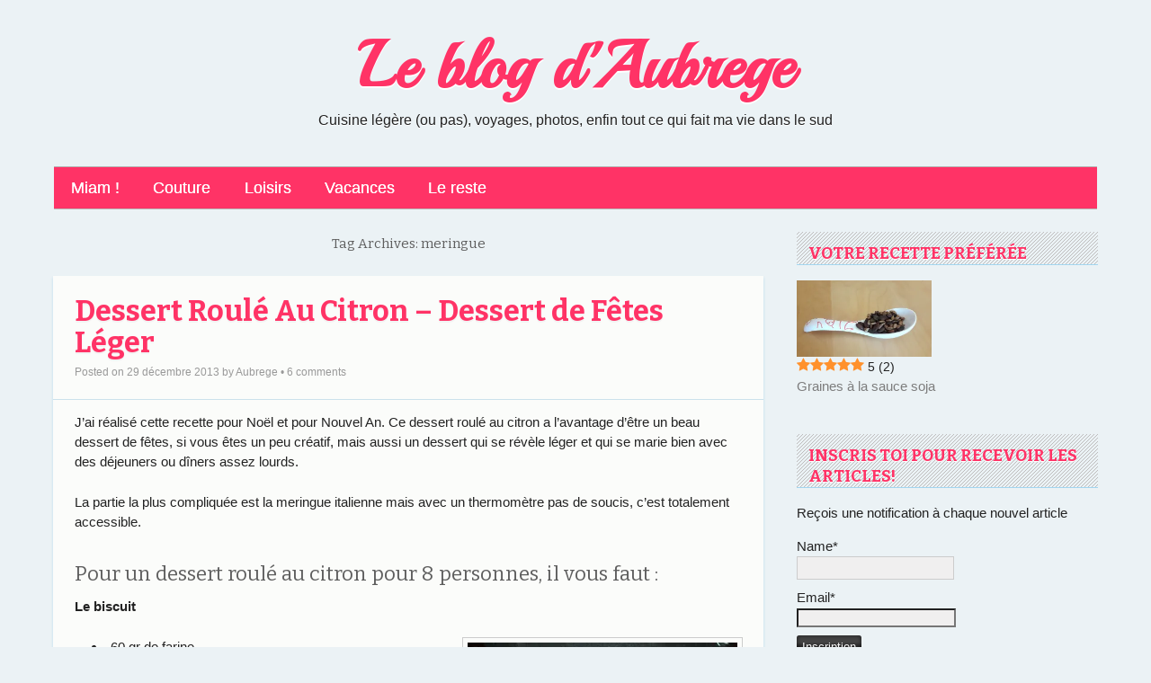

--- FILE ---
content_type: text/html; charset=UTF-8
request_url: https://blog.aubrege.fr/tag/meringue/
body_size: 15801
content:

<!DOCTYPE html>
<html xmlns="http://www.w3.org/1999/xhtml" lang="fr-FR">
<head>

	<meta http-equiv="Content-Type" content="text/html; charset=UTF-8" />
	<meta name="viewport" content="width=device-width, initial-scale=1" />
	<meta http-equiv="X-UA-Compatible" content="IE=edge,chrome=1">

	<meta name='robots' content='index, follow, max-image-preview:large, max-snippet:-1, max-video-preview:-1' />
<link rel="preload" href="https://blog.aubrege.fr/wp-content/plugins/rate-my-post/public/css/fonts/ratemypost.ttf" type="font/ttf" as="font" crossorigin="anonymous">
	<!-- This site is optimized with the Yoast SEO plugin v26.8 - https://yoast.com/product/yoast-seo-wordpress/ -->
	<title>meringue Archives - Le blog d&#039;Aubrege</title>
	<link rel="canonical" href="https://blog.aubrege.fr/tag/meringue/" />
	<script type="application/ld+json" class="yoast-schema-graph">{"@context":"https://schema.org","@graph":[{"@type":"CollectionPage","@id":"https://blog.aubrege.fr/tag/meringue/","url":"https://blog.aubrege.fr/tag/meringue/","name":"meringue Archives - Le blog d&#039;Aubrege","isPartOf":{"@id":"https://blog.aubrege.fr/#website"},"inLanguage":"fr-FR"},{"@type":"WebSite","@id":"https://blog.aubrege.fr/#website","url":"https://blog.aubrege.fr/","name":"Le blog d'Aubrege","description":"Cuisine légère (ou pas), voyages, photos, enfin tout ce qui fait ma vie dans le sud","publisher":{"@id":"https://blog.aubrege.fr/#/schema/person/c27b01b2356edb1aa47bc068906f2212"},"potentialAction":[{"@type":"SearchAction","target":{"@type":"EntryPoint","urlTemplate":"https://blog.aubrege.fr/?s={search_term_string}"},"query-input":{"@type":"PropertyValueSpecification","valueRequired":true,"valueName":"search_term_string"}}],"inLanguage":"fr-FR"},{"@type":["Person","Organization"],"@id":"https://blog.aubrege.fr/#/schema/person/c27b01b2356edb1aa47bc068906f2212","name":"Aubrege","image":{"@type":"ImageObject","inLanguage":"fr-FR","@id":"https://blog.aubrege.fr/#/schema/person/image/","url":"https://secure.gravatar.com/avatar/82932d6084fdaf610cb2372bf994ccc4eb9bbe42ec393fc6ea682ebdf1d5d60d?s=96&d=identicon&r=g","contentUrl":"https://secure.gravatar.com/avatar/82932d6084fdaf610cb2372bf994ccc4eb9bbe42ec393fc6ea682ebdf1d5d60d?s=96&d=identicon&r=g","caption":"Aubrege"},"logo":{"@id":"https://blog.aubrege.fr/#/schema/person/image/"},"sameAs":["https://x.com/Aurelia_B"]}]}</script>
	<!-- / Yoast SEO plugin. -->


<link rel='dns-prefetch' href='//stats.wp.com' />
<link rel='preconnect' href='//c0.wp.com' />
<link rel='preconnect' href='//i0.wp.com' />
<link rel="alternate" type="application/rss+xml" title="Le blog d&#039;Aubrege &raquo; Flux" href="https://blog.aubrege.fr/feed/" />
<link rel="alternate" type="application/rss+xml" title="Le blog d&#039;Aubrege &raquo; Flux des commentaires" href="https://blog.aubrege.fr/comments/feed/" />
<link rel="alternate" type="application/rss+xml" title="Le blog d&#039;Aubrege &raquo; Flux de l’étiquette meringue" href="https://blog.aubrege.fr/tag/meringue/feed/" />
<style id='wp-img-auto-sizes-contain-inline-css' type='text/css'>
img:is([sizes=auto i],[sizes^="auto," i]){contain-intrinsic-size:3000px 1500px}
/*# sourceURL=wp-img-auto-sizes-contain-inline-css */
</style>
<style id='wp-emoji-styles-inline-css' type='text/css'>

	img.wp-smiley, img.emoji {
		display: inline !important;
		border: none !important;
		box-shadow: none !important;
		height: 1em !important;
		width: 1em !important;
		margin: 0 0.07em !important;
		vertical-align: -0.1em !important;
		background: none !important;
		padding: 0 !important;
	}
/*# sourceURL=wp-emoji-styles-inline-css */
</style>
<style id='wp-block-library-inline-css' type='text/css'>
:root{--wp-block-synced-color:#7a00df;--wp-block-synced-color--rgb:122,0,223;--wp-bound-block-color:var(--wp-block-synced-color);--wp-editor-canvas-background:#ddd;--wp-admin-theme-color:#007cba;--wp-admin-theme-color--rgb:0,124,186;--wp-admin-theme-color-darker-10:#006ba1;--wp-admin-theme-color-darker-10--rgb:0,107,160.5;--wp-admin-theme-color-darker-20:#005a87;--wp-admin-theme-color-darker-20--rgb:0,90,135;--wp-admin-border-width-focus:2px}@media (min-resolution:192dpi){:root{--wp-admin-border-width-focus:1.5px}}.wp-element-button{cursor:pointer}:root .has-very-light-gray-background-color{background-color:#eee}:root .has-very-dark-gray-background-color{background-color:#313131}:root .has-very-light-gray-color{color:#eee}:root .has-very-dark-gray-color{color:#313131}:root .has-vivid-green-cyan-to-vivid-cyan-blue-gradient-background{background:linear-gradient(135deg,#00d084,#0693e3)}:root .has-purple-crush-gradient-background{background:linear-gradient(135deg,#34e2e4,#4721fb 50%,#ab1dfe)}:root .has-hazy-dawn-gradient-background{background:linear-gradient(135deg,#faaca8,#dad0ec)}:root .has-subdued-olive-gradient-background{background:linear-gradient(135deg,#fafae1,#67a671)}:root .has-atomic-cream-gradient-background{background:linear-gradient(135deg,#fdd79a,#004a59)}:root .has-nightshade-gradient-background{background:linear-gradient(135deg,#330968,#31cdcf)}:root .has-midnight-gradient-background{background:linear-gradient(135deg,#020381,#2874fc)}:root{--wp--preset--font-size--normal:16px;--wp--preset--font-size--huge:42px}.has-regular-font-size{font-size:1em}.has-larger-font-size{font-size:2.625em}.has-normal-font-size{font-size:var(--wp--preset--font-size--normal)}.has-huge-font-size{font-size:var(--wp--preset--font-size--huge)}.has-text-align-center{text-align:center}.has-text-align-left{text-align:left}.has-text-align-right{text-align:right}.has-fit-text{white-space:nowrap!important}#end-resizable-editor-section{display:none}.aligncenter{clear:both}.items-justified-left{justify-content:flex-start}.items-justified-center{justify-content:center}.items-justified-right{justify-content:flex-end}.items-justified-space-between{justify-content:space-between}.screen-reader-text{border:0;clip-path:inset(50%);height:1px;margin:-1px;overflow:hidden;padding:0;position:absolute;width:1px;word-wrap:normal!important}.screen-reader-text:focus{background-color:#ddd;clip-path:none;color:#444;display:block;font-size:1em;height:auto;left:5px;line-height:normal;padding:15px 23px 14px;text-decoration:none;top:5px;width:auto;z-index:100000}html :where(.has-border-color){border-style:solid}html :where([style*=border-top-color]){border-top-style:solid}html :where([style*=border-right-color]){border-right-style:solid}html :where([style*=border-bottom-color]){border-bottom-style:solid}html :where([style*=border-left-color]){border-left-style:solid}html :where([style*=border-width]){border-style:solid}html :where([style*=border-top-width]){border-top-style:solid}html :where([style*=border-right-width]){border-right-style:solid}html :where([style*=border-bottom-width]){border-bottom-style:solid}html :where([style*=border-left-width]){border-left-style:solid}html :where(img[class*=wp-image-]){height:auto;max-width:100%}:where(figure){margin:0 0 1em}html :where(.is-position-sticky){--wp-admin--admin-bar--position-offset:var(--wp-admin--admin-bar--height,0px)}@media screen and (max-width:600px){html :where(.is-position-sticky){--wp-admin--admin-bar--position-offset:0px}}

/*# sourceURL=wp-block-library-inline-css */
</style><style id='global-styles-inline-css' type='text/css'>
:root{--wp--preset--aspect-ratio--square: 1;--wp--preset--aspect-ratio--4-3: 4/3;--wp--preset--aspect-ratio--3-4: 3/4;--wp--preset--aspect-ratio--3-2: 3/2;--wp--preset--aspect-ratio--2-3: 2/3;--wp--preset--aspect-ratio--16-9: 16/9;--wp--preset--aspect-ratio--9-16: 9/16;--wp--preset--color--black: #000000;--wp--preset--color--cyan-bluish-gray: #abb8c3;--wp--preset--color--white: #ffffff;--wp--preset--color--pale-pink: #f78da7;--wp--preset--color--vivid-red: #cf2e2e;--wp--preset--color--luminous-vivid-orange: #ff6900;--wp--preset--color--luminous-vivid-amber: #fcb900;--wp--preset--color--light-green-cyan: #7bdcb5;--wp--preset--color--vivid-green-cyan: #00d084;--wp--preset--color--pale-cyan-blue: #8ed1fc;--wp--preset--color--vivid-cyan-blue: #0693e3;--wp--preset--color--vivid-purple: #9b51e0;--wp--preset--gradient--vivid-cyan-blue-to-vivid-purple: linear-gradient(135deg,rgb(6,147,227) 0%,rgb(155,81,224) 100%);--wp--preset--gradient--light-green-cyan-to-vivid-green-cyan: linear-gradient(135deg,rgb(122,220,180) 0%,rgb(0,208,130) 100%);--wp--preset--gradient--luminous-vivid-amber-to-luminous-vivid-orange: linear-gradient(135deg,rgb(252,185,0) 0%,rgb(255,105,0) 100%);--wp--preset--gradient--luminous-vivid-orange-to-vivid-red: linear-gradient(135deg,rgb(255,105,0) 0%,rgb(207,46,46) 100%);--wp--preset--gradient--very-light-gray-to-cyan-bluish-gray: linear-gradient(135deg,rgb(238,238,238) 0%,rgb(169,184,195) 100%);--wp--preset--gradient--cool-to-warm-spectrum: linear-gradient(135deg,rgb(74,234,220) 0%,rgb(151,120,209) 20%,rgb(207,42,186) 40%,rgb(238,44,130) 60%,rgb(251,105,98) 80%,rgb(254,248,76) 100%);--wp--preset--gradient--blush-light-purple: linear-gradient(135deg,rgb(255,206,236) 0%,rgb(152,150,240) 100%);--wp--preset--gradient--blush-bordeaux: linear-gradient(135deg,rgb(254,205,165) 0%,rgb(254,45,45) 50%,rgb(107,0,62) 100%);--wp--preset--gradient--luminous-dusk: linear-gradient(135deg,rgb(255,203,112) 0%,rgb(199,81,192) 50%,rgb(65,88,208) 100%);--wp--preset--gradient--pale-ocean: linear-gradient(135deg,rgb(255,245,203) 0%,rgb(182,227,212) 50%,rgb(51,167,181) 100%);--wp--preset--gradient--electric-grass: linear-gradient(135deg,rgb(202,248,128) 0%,rgb(113,206,126) 100%);--wp--preset--gradient--midnight: linear-gradient(135deg,rgb(2,3,129) 0%,rgb(40,116,252) 100%);--wp--preset--font-size--small: 13px;--wp--preset--font-size--medium: 20px;--wp--preset--font-size--large: 36px;--wp--preset--font-size--x-large: 42px;--wp--preset--spacing--20: 0.44rem;--wp--preset--spacing--30: 0.67rem;--wp--preset--spacing--40: 1rem;--wp--preset--spacing--50: 1.5rem;--wp--preset--spacing--60: 2.25rem;--wp--preset--spacing--70: 3.38rem;--wp--preset--spacing--80: 5.06rem;--wp--preset--shadow--natural: 6px 6px 9px rgba(0, 0, 0, 0.2);--wp--preset--shadow--deep: 12px 12px 50px rgba(0, 0, 0, 0.4);--wp--preset--shadow--sharp: 6px 6px 0px rgba(0, 0, 0, 0.2);--wp--preset--shadow--outlined: 6px 6px 0px -3px rgb(255, 255, 255), 6px 6px rgb(0, 0, 0);--wp--preset--shadow--crisp: 6px 6px 0px rgb(0, 0, 0);}:where(.is-layout-flex){gap: 0.5em;}:where(.is-layout-grid){gap: 0.5em;}body .is-layout-flex{display: flex;}.is-layout-flex{flex-wrap: wrap;align-items: center;}.is-layout-flex > :is(*, div){margin: 0;}body .is-layout-grid{display: grid;}.is-layout-grid > :is(*, div){margin: 0;}:where(.wp-block-columns.is-layout-flex){gap: 2em;}:where(.wp-block-columns.is-layout-grid){gap: 2em;}:where(.wp-block-post-template.is-layout-flex){gap: 1.25em;}:where(.wp-block-post-template.is-layout-grid){gap: 1.25em;}.has-black-color{color: var(--wp--preset--color--black) !important;}.has-cyan-bluish-gray-color{color: var(--wp--preset--color--cyan-bluish-gray) !important;}.has-white-color{color: var(--wp--preset--color--white) !important;}.has-pale-pink-color{color: var(--wp--preset--color--pale-pink) !important;}.has-vivid-red-color{color: var(--wp--preset--color--vivid-red) !important;}.has-luminous-vivid-orange-color{color: var(--wp--preset--color--luminous-vivid-orange) !important;}.has-luminous-vivid-amber-color{color: var(--wp--preset--color--luminous-vivid-amber) !important;}.has-light-green-cyan-color{color: var(--wp--preset--color--light-green-cyan) !important;}.has-vivid-green-cyan-color{color: var(--wp--preset--color--vivid-green-cyan) !important;}.has-pale-cyan-blue-color{color: var(--wp--preset--color--pale-cyan-blue) !important;}.has-vivid-cyan-blue-color{color: var(--wp--preset--color--vivid-cyan-blue) !important;}.has-vivid-purple-color{color: var(--wp--preset--color--vivid-purple) !important;}.has-black-background-color{background-color: var(--wp--preset--color--black) !important;}.has-cyan-bluish-gray-background-color{background-color: var(--wp--preset--color--cyan-bluish-gray) !important;}.has-white-background-color{background-color: var(--wp--preset--color--white) !important;}.has-pale-pink-background-color{background-color: var(--wp--preset--color--pale-pink) !important;}.has-vivid-red-background-color{background-color: var(--wp--preset--color--vivid-red) !important;}.has-luminous-vivid-orange-background-color{background-color: var(--wp--preset--color--luminous-vivid-orange) !important;}.has-luminous-vivid-amber-background-color{background-color: var(--wp--preset--color--luminous-vivid-amber) !important;}.has-light-green-cyan-background-color{background-color: var(--wp--preset--color--light-green-cyan) !important;}.has-vivid-green-cyan-background-color{background-color: var(--wp--preset--color--vivid-green-cyan) !important;}.has-pale-cyan-blue-background-color{background-color: var(--wp--preset--color--pale-cyan-blue) !important;}.has-vivid-cyan-blue-background-color{background-color: var(--wp--preset--color--vivid-cyan-blue) !important;}.has-vivid-purple-background-color{background-color: var(--wp--preset--color--vivid-purple) !important;}.has-black-border-color{border-color: var(--wp--preset--color--black) !important;}.has-cyan-bluish-gray-border-color{border-color: var(--wp--preset--color--cyan-bluish-gray) !important;}.has-white-border-color{border-color: var(--wp--preset--color--white) !important;}.has-pale-pink-border-color{border-color: var(--wp--preset--color--pale-pink) !important;}.has-vivid-red-border-color{border-color: var(--wp--preset--color--vivid-red) !important;}.has-luminous-vivid-orange-border-color{border-color: var(--wp--preset--color--luminous-vivid-orange) !important;}.has-luminous-vivid-amber-border-color{border-color: var(--wp--preset--color--luminous-vivid-amber) !important;}.has-light-green-cyan-border-color{border-color: var(--wp--preset--color--light-green-cyan) !important;}.has-vivid-green-cyan-border-color{border-color: var(--wp--preset--color--vivid-green-cyan) !important;}.has-pale-cyan-blue-border-color{border-color: var(--wp--preset--color--pale-cyan-blue) !important;}.has-vivid-cyan-blue-border-color{border-color: var(--wp--preset--color--vivid-cyan-blue) !important;}.has-vivid-purple-border-color{border-color: var(--wp--preset--color--vivid-purple) !important;}.has-vivid-cyan-blue-to-vivid-purple-gradient-background{background: var(--wp--preset--gradient--vivid-cyan-blue-to-vivid-purple) !important;}.has-light-green-cyan-to-vivid-green-cyan-gradient-background{background: var(--wp--preset--gradient--light-green-cyan-to-vivid-green-cyan) !important;}.has-luminous-vivid-amber-to-luminous-vivid-orange-gradient-background{background: var(--wp--preset--gradient--luminous-vivid-amber-to-luminous-vivid-orange) !important;}.has-luminous-vivid-orange-to-vivid-red-gradient-background{background: var(--wp--preset--gradient--luminous-vivid-orange-to-vivid-red) !important;}.has-very-light-gray-to-cyan-bluish-gray-gradient-background{background: var(--wp--preset--gradient--very-light-gray-to-cyan-bluish-gray) !important;}.has-cool-to-warm-spectrum-gradient-background{background: var(--wp--preset--gradient--cool-to-warm-spectrum) !important;}.has-blush-light-purple-gradient-background{background: var(--wp--preset--gradient--blush-light-purple) !important;}.has-blush-bordeaux-gradient-background{background: var(--wp--preset--gradient--blush-bordeaux) !important;}.has-luminous-dusk-gradient-background{background: var(--wp--preset--gradient--luminous-dusk) !important;}.has-pale-ocean-gradient-background{background: var(--wp--preset--gradient--pale-ocean) !important;}.has-electric-grass-gradient-background{background: var(--wp--preset--gradient--electric-grass) !important;}.has-midnight-gradient-background{background: var(--wp--preset--gradient--midnight) !important;}.has-small-font-size{font-size: var(--wp--preset--font-size--small) !important;}.has-medium-font-size{font-size: var(--wp--preset--font-size--medium) !important;}.has-large-font-size{font-size: var(--wp--preset--font-size--large) !important;}.has-x-large-font-size{font-size: var(--wp--preset--font-size--x-large) !important;}
/*# sourceURL=global-styles-inline-css */
</style>

<style id='classic-theme-styles-inline-css' type='text/css'>
/*! This file is auto-generated */
.wp-block-button__link{color:#fff;background-color:#32373c;border-radius:9999px;box-shadow:none;text-decoration:none;padding:calc(.667em + 2px) calc(1.333em + 2px);font-size:1.125em}.wp-block-file__button{background:#32373c;color:#fff;text-decoration:none}
/*# sourceURL=/wp-includes/css/classic-themes.min.css */
</style>
<link rel='stylesheet' id='rate-my-post-css' href='https://blog.aubrege.fr/wp-content/plugins/rate-my-post/public/css/rate-my-post.min.css?ver=4.4.4' type='text/css' media='all' />
<style id='rate-my-post-inline-css' type='text/css'>
.rmp-widgets-container.rmp-wp-plugin.rmp-main-container {  text-align:left;}@media (hover: hover) {.rmp-rating-widget .rmp-icon--hovered {color: #FF3366;    -webkit-background-clip: initial;    -webkit-text-fill-color: initial;    background: transparent;    -webkit-transition: .1s color ease-in;    transition: .1s color ease-in;}}.rmp-rating-widget .rmp-icon--processing-rating {  color: #FF912C;  -webkit-background-clip: initial;  -webkit-text-fill-color: initial;  background: transparent;}.rmp-widgets-container {border: 1px solid #FF3366;}.rmp-widgets-container.rmp-wp-plugin.rmp-main-container .rmp-rating-widget__icons-list__icon {margin-left: 3px;margin-right: 3px;}.rmp-widgets-container.rmp-wp-plugin.rmp-main-container .rmp-heading--title {  font-size: 20px;}.rmp-widgets-container.rmp-wp-plugin.rmp-main-container .rmp-heading.rmp-heading--title {  margin-bottom: 10px;}.rmp-widgets-container.rmp-wp-plugin.rmp-main-container .rmp-heading.rmp-heading--subtitle {  margin-bottom: 20px;}.rmp-social-widget .rmp-icon--social {  font-size: 33px;  padding: 22px;  width: 76px;}.rmp-rating-widget .rmp-icon--ratings {  font-size: 15px;}
.rmp-widgets-container.rmp-wp-plugin.rmp-main-container {  text-align:left;}@media (hover: hover) {.rmp-rating-widget .rmp-icon--hovered {color: #FF3366;    -webkit-background-clip: initial;    -webkit-text-fill-color: initial;    background: transparent;    -webkit-transition: .1s color ease-in;    transition: .1s color ease-in;}}.rmp-rating-widget .rmp-icon--processing-rating {  color: #FF912C;  -webkit-background-clip: initial;  -webkit-text-fill-color: initial;  background: transparent;}.rmp-widgets-container {border: 1px solid #FF3366;}.rmp-widgets-container.rmp-wp-plugin.rmp-main-container .rmp-rating-widget__icons-list__icon {margin-left: 3px;margin-right: 3px;}.rmp-widgets-container.rmp-wp-plugin.rmp-main-container .rmp-heading--title {  font-size: 20px;}.rmp-widgets-container.rmp-wp-plugin.rmp-main-container .rmp-heading.rmp-heading--title {  margin-bottom: 10px;}.rmp-widgets-container.rmp-wp-plugin.rmp-main-container .rmp-heading.rmp-heading--subtitle {  margin-bottom: 20px;}.rmp-social-widget .rmp-icon--social {  font-size: 33px;  padding: 22px;  width: 76px;}.rmp-rating-widget .rmp-icon--ratings {  font-size: 15px;}
/*# sourceURL=rate-my-post-inline-css */
</style>
<link rel='stylesheet' id='email-subscribers-css' href='https://blog.aubrege.fr/wp-content/plugins/email-subscribers/lite/public/css/email-subscribers-public.css?ver=5.9.14' type='text/css' media='all' />
<link rel='stylesheet' id='rundown-css' href='https://blog.aubrege.fr/wp-content/themes/rundown/style.css?ver=3f99a24864a9fdfbca2d718a1e3568df' type='text/css' media='all' />
<link rel='stylesheet' id='rundown-main-style-css' href='https://blog.aubrege.fr/wp-content/themes/rundown-child/style.css?ver=3f99a24864a9fdfbca2d718a1e3568df' type='text/css' media='all' />
<script type="text/javascript" src="https://c0.wp.com/c/6.9/wp-includes/js/jquery/jquery.min.js" id="jquery-core-js"></script>
<script type="text/javascript" src="https://c0.wp.com/c/6.9/wp-includes/js/jquery/jquery-migrate.min.js" id="jquery-migrate-js"></script>
<script type="text/javascript" src="https://blog.aubrege.fr/wp-content/themes/rundown/script/rundown-script.js?ver=3f99a24864a9fdfbca2d718a1e3568df" id="rundown-script-js"></script>
<link rel="https://api.w.org/" href="https://blog.aubrege.fr/wp-json/" /><link rel="alternate" title="JSON" type="application/json" href="https://blog.aubrege.fr/wp-json/wp/v2/tags/691" /><link rel="EditURI" type="application/rsd+xml" title="RSD" href="https://blog.aubrege.fr/xmlrpc.php?rsd" />

	<style>img#wpstats{display:none}</style>
		<!--[if IE]>
	<link href="https://blog.aubrege.fr/wp-content/themes/rundown/styles/ie.css" rel="stylesheet" type="text/css" />
<![endif]-->
<style type="text/css">.recentcomments a{display:inline !important;padding:0 !important;margin:0 !important;}</style>
</head>

<body class="archive tag tag-meringue tag-691 wp-theme-rundown wp-child-theme-rundown-child">

	
	<div id="wrapper">

	<div id="header">

		
		<div id="header-inner">
			<h1><a href="https://blog.aubrege.fr">Le blog d&#039;Aubrege</a></h1>
			<p class="description">Cuisine légère (ou pas), voyages, photos, enfin tout ce qui fait ma vie dans le sud</p>
		</div>

		

		<div id="primarynav" class="menu-menu-container"><ul id="menu-menu" class="menu"><li id="menu-item-5751" class="menu-item menu-item-type-taxonomy menu-item-object-category menu-item-has-children menu-item-5751"><a href="https://blog.aubrege.fr/category/miam/">Miam !</a>
<ul class="sub-menu">
	<li id="menu-item-5811" class="menu-item menu-item-type-taxonomy menu-item-object-category menu-item-5811"><a href="https://blog.aubrege.fr/category/miam/aperitif-miam/">Apéritif</a></li>
	<li id="menu-item-5821" class="menu-item menu-item-type-taxonomy menu-item-object-category menu-item-5821"><a href="https://blog.aubrege.fr/category/miam/entree-miam/">Entrée</a></li>
	<li id="menu-item-5841" class="menu-item menu-item-type-taxonomy menu-item-object-category menu-item-5841"><a href="https://blog.aubrege.fr/category/miam/plat-complet/">Plat complet</a></li>
	<li id="menu-item-5801" class="menu-item menu-item-type-taxonomy menu-item-object-category menu-item-5801"><a href="https://blog.aubrege.fr/category/miam/viande/">Viande</a></li>
	<li id="menu-item-5831" class="menu-item menu-item-type-taxonomy menu-item-object-category menu-item-5831"><a href="https://blog.aubrege.fr/category/miam/pates/">Pâtes</a></li>
	<li id="menu-item-5771" class="menu-item menu-item-type-taxonomy menu-item-object-category menu-item-5771"><a href="https://blog.aubrege.fr/category/miam/dessert-miam/">Dessert</a></li>
	<li id="menu-item-5781" class="menu-item menu-item-type-taxonomy menu-item-object-category menu-item-5781"><a href="https://blog.aubrege.fr/category/miam/gouters/">Goûters</a></li>
	<li id="menu-item-5791" class="menu-item menu-item-type-taxonomy menu-item-object-category menu-item-5791"><a href="https://blog.aubrege.fr/category/miam/boisson-miam/">Boisson</a></li>
	<li id="menu-item-5761" class="menu-item menu-item-type-taxonomy menu-item-object-category menu-item-5761"><a href="https://blog.aubrege.fr/category/miam/cadeaux-gourmands/">Cadeaux gourmands</a></li>
</ul>
</li>
<li id="menu-item-8221" class="menu-item menu-item-type-taxonomy menu-item-object-category menu-item-8221"><a href="https://blog.aubrege.fr/category/couture/">Couture</a></li>
<li id="menu-item-101" class="menu-item menu-item-type-taxonomy menu-item-object-category menu-item-101"><a href="https://blog.aubrege.fr/category/loisirs/">Loisirs</a></li>
<li id="menu-item-88" class="menu-item menu-item-type-taxonomy menu-item-object-category menu-item-88"><a href="https://blog.aubrege.fr/category/vacances/">Vacances</a></li>
<li id="menu-item-102" class="menu-item menu-item-type-taxonomy menu-item-object-category menu-item-102"><a href="https://blog.aubrege.fr/category/le-reste/">Le reste</a></li>
</ul></div>
		<div class="clear"></div>

		
	</div><!--/#header-->

		<div id="main">

			<div id="content">

				
				
					<h2 class="archive-title">
													Tag Archives: <span>meringue</span>											</h2>

					
						
<div id="post-6821" class="post-6821 post type-post status-publish format-standard hentry category-dessert-miam category-miam tag-citron tag-meringue">

	<div class="post-head">

		<h2 class="post-title"><a href="https://blog.aubrege.fr/2013/miam/buche-au-citron/" title="Permalink to Dessert Roulé Au Citron &#8211; Dessert de Fêtes Léger" rel="bookmark">Dessert Roulé Au Citron &#8211; Dessert de Fêtes Léger</a></h2>

		<div class="meta">

		<span class="sep">Posted on </span><a href="https://blog.aubrege.fr/2013/miam/buche-au-citron/" title="12 h 43 min" rel="bookmark"><time class="entry-date" datetime="2013-12-29T12:43:26+01:00" pubdate>29 décembre 2013</time></a><span class="by-author"> <span class="sep"> by </span> <span class="author vcard"><a class="url fn n" href="https://blog.aubrege.fr/author/admin/" title="View all posts by Aubrege" rel="author">Aubrege</a></span></span>		&bull; <a href="https://blog.aubrege.fr/2013/miam/buche-au-citron/#comments">6 comments</a>
		</div>

	</div>

	<div class="entry">


		

			
			<p>J&rsquo;ai réalisé cette recette pour Noël et pour Nouvel An. Ce dessert roulé au citron a l&rsquo;avantage d&rsquo;être un beau dessert de fêtes, si vous êtes un peu créatif, mais aussi un dessert qui se révèle léger et qui se marie bien avec des déjeuners ou dîners assez lourds.</p>
<p>La partie la plus compliquée est la meringue italienne mais avec un thermomètre pas de soucis, c&rsquo;est totalement accessible.</p>
<h2>Pour un dessert roulé au citron pour 8 personnes, il vous faut :</h2>
<div>
<p><strong>Le biscuit</strong></p>
<ul>
<li>60 gr de farine<a href="https://i0.wp.com/blog.aubrege.fr/wp-content/uploads/2013/12/DSC_5010.jpg"><img data-recalc-dims="1" fetchpriority="high" decoding="async" class="alignright wp-image-6901 size-medium" title="Bûche au citron de Noël" src="https://i0.wp.com/blog.aubrege.fr/wp-content/uploads/2013/12/DSC_5010.jpg?resize=300%2C199&#038;ssl=1" alt="Dessert roulé au citron " width="300" height="199" srcset="https://i0.wp.com/blog.aubrege.fr/wp-content/uploads/2013/12/DSC_5010-scaled.jpg?resize=300%2C199&amp;ssl=1 300w, https://i0.wp.com/blog.aubrege.fr/wp-content/uploads/2013/12/DSC_5010-scaled.jpg?resize=1024%2C681&amp;ssl=1 1024w, https://i0.wp.com/blog.aubrege.fr/wp-content/uploads/2013/12/DSC_5010-scaled.jpg?resize=768%2C511&amp;ssl=1 768w, https://i0.wp.com/blog.aubrege.fr/wp-content/uploads/2013/12/DSC_5010-scaled.jpg?resize=1536%2C1021&amp;ssl=1 1536w, https://i0.wp.com/blog.aubrege.fr/wp-content/uploads/2013/12/DSC_5010-scaled.jpg?resize=2048%2C1362&amp;ssl=1 2048w" sizes="(max-width: 300px) 100vw, 300px" /></a></li>
<li>60 g de Maïzena</li>
<li>100 gr de sucre</li>
<li>5 œufs</li>
</ul>
<p><strong>La crème au citron</strong></p>
<ul>
<li>4 citrons de taille moyenne (dont au moins 2 bio)</li>
<li>150 g de sucre</li>
<li>3 œufs</li>
<li>1 cuillère à soupe de Maïzena</li>
</ul>
<p><strong>La meringue italienne</strong></p>
<ul>
<li>180 gr de sucre</li>
<li>3 blancs d’œufs</li>
<li>Un peu d&rsquo;eau</li>
</ul>
<h2>Et maintenant ?</h2>
</div>
<p>Préchauffe le four à 210°C.</p>
<p><span style="color: #ff3366;"><strong>Le biscuit</strong></span></p>
<ol>
<li>Fouette les jaunes d’œufs avec le sucre et 1 cuillère à soupe d&rsquo;eau froide.</li>
<li>Ajoute la farine et la fécule et mélange à nouveau.</li>
<li>Monte les blancs en neige puis ajoute les au mélange précédent.</li>
<li>Verse cette pâte sur une plaque tapissée de papier sulfurisée.</li>
<li>Lisse-la à la spatule et fais cuire au four 10 minutes.</li>
<li>Humidifie un torchon propre.<br />
Pour savoir si le biscuit est cuit, appuie délicatement sur la pâte et si elle revient en place c&rsquo;est qu&rsquo;il est cuit.</li>
<li>Sors la plaque du four et étend le torchon sur le biscuit. Retourne le tout et décolle doucement le papier sulfurisé.</li>
<li>Roule ensuite le torchon et laisse le biscuit refroidir.</li>
</ol>
<p><span style="color: #ff3366;"><strong>La crème au citron</strong></span></p>
<ol>
<li>Lave les citrons et prélève le zeste des deux citrons bios et dépose les dans une casserole.</li>
<li>Presse les 4 citrons et mets le jus avec les zestes.</li>
<li>Ajoute le sucre et la Maïzena.</li>
<li>Remue et commence à faire chauffer à feux doux.</li>
<li>Bats les œufs dans un récipient séparé, puis incorpore-les, tout en remuant dans la casserole.</li>
<li>Mets à feu fort et continue à fouetter continuellement jusqu’à ce que le mélange s’épaississe.<br />
<strong>Pense à toujours remuer une fois les œufs ajoutés ou la crème de citron pourrait brûler.</strong></li>
<li>Ôte la casserole du feu.</li>
<li>Déroule le biscuit et étale la crème dessus avec une spatule.</li>
<li>Roule à nouveau et délicatement  le biscuit puis coupe les extrémités.</li>
</ol>
<p><b><span style="color: #ff3366;">La meringue italienne (à préparer de préférence juste avant le service)</span></b></p>
<ol>
<li>Prépare le sirop de sucre en mettant le sucre dans une casserole et en recouvrant tout juste d&rsquo;eau.</li>
<li>Laisse chauffer jusqu&rsquo;à atteindre 50°C.</li>
<li>En même temps, bats doucement les blancs en neige.</li>
<li>Une fois qu&rsquo;ils commencent à monter, ajoute le sirop de sucre sur les bords du bol.</li>
<li>Continue à battre jusqu&rsquo;au versement complet du sirop.</li>
<li>Étale la meringue sur le roulé à l&rsquo;aide d&rsquo;une spatule et dore la au chalumeau.</li>
</ol>
<p><strong>Quel est ton parfum préféré de bûche?</strong></p>

		

		<div class="clear"></div>
		
		<div class="meta2">
			 Category: <a href="https://blog.aubrege.fr/category/miam/dessert-miam/" rel="category tag">Dessert</a>, <a href="https://blog.aubrege.fr/category/miam/" rel="category tag">Miam !</a> | Tags: <a href="https://blog.aubrege.fr/tag/citron/" rel="tag">citron</a>, <a href="https://blog.aubrege.fr/tag/meringue/" rel="tag">meringue</a>					</div>

	</div><!--/.entry-->

</div><!--/#post-6821-->

					
						
<div id="post-5491" class="post-5491 post type-post status-publish format-standard hentry category-dessert-miam tag-caramel tag-chocolat tag-fraise tag-kit tag-meringue tag-noisette">

	<div class="post-head">

		<h2 class="post-title"><a href="https://blog.aubrege.fr/2013/miam/dessert-miam/glace-en-kit/" title="Permalink to Glace en kit &#8211; Chocolat, caramel, fruits rouges" rel="bookmark">Glace en kit &#8211; Chocolat, caramel, fruits rouges</a></h2>

		<div class="meta">

		<span class="sep">Posted on </span><a href="https://blog.aubrege.fr/2013/miam/dessert-miam/glace-en-kit/" title="7 h 19 min" rel="bookmark"><time class="entry-date" datetime="2013-08-08T07:19:12+01:00" pubdate>8 août 2013</time></a><span class="by-author"> <span class="sep"> by </span> <span class="author vcard"><a class="url fn n" href="https://blog.aubrege.fr/author/admin/" title="View all posts by Aubrege" rel="author">Aubrege</a></span></span>		&bull; <a href="https://blog.aubrege.fr/2013/miam/dessert-miam/glace-en-kit/#comments">2 comments</a>
		</div>

	</div>

	<div class="entry">


		

			
			<p>Avez-vous déjà fait le constat qu&rsquo;un dessert peut parfois ne pas plaire à tout le monde ? Même le dessert que vous pensez le plus consensuel du type un gâteau au chocolat n&rsquo;est parfois pas du goût de tout le monde. Etant moi-même très difficile sur la nourriture (pas sur les desserts), je comprends. Mais en tant que cuisinière, je n&rsquo;ai pas toujours envie de réaliser plusieurs desserts. Je me suis donc lancée dans des desserts en kit. Mais qu&rsquo;est-ce donc ? Il s&rsquo;agit d&rsquo;une ou plusieurs bases sur lesquelles vos invités (ou vous-même) peuvent rajouter pleins de petites choses à leurs goûts. Je commence par la <strong>glace en kit.</strong> Pour ce dessert, j&rsquo;avais acheté (et oui je n&rsquo;ai pas de sorbetière) de la glace chez Picard : une mangue, une speculoos et une vanille.</p>
<h2><strong>Avec cette glace en kit, j&rsquo;ai proposé:</strong></h2>
<ul>
<li>une sauce chocolat (qui s&rsquo;est transformée en ganache du coup je ne vous mets pas ma recette)</li>
<li>un salidou (sauce au caramel beurre salé)</li>
<li>un coulis de fraises</li>
<li>des noisettes torréfiées et concassées</li>
<li>des meringues que ma grand-mère m&rsquo;a offertes -maison évidemment</li>
</ul>
<h3>Salidou</h3>
<p>J&rsquo;ai emprunté la <a href="https://www.papillesetpupilles.fr/2007/12/sauce-caramel-au-beurre-sal.html/" target="_blank" rel="noopener noreferrer">recette de Papilles et Pupilles</a>.</p>
<h4>Pour cela, il vous faut:</h4>
<ul>
<li>200 gr de sucre</li>
<li>2 cas d’eau</li>
<li>20 cl de crème liquide</li>
<li>20 gr de beurre</li>
<li>1 pincée de sel</li>
</ul>
<h4>Et maintenant?</h4>
<ol>
<li>Coupez le beurre en dés.</li>
<li>Portez à ébullition l&rsquo;eau et le sucre sans y toucher sur feu fort</li>
<li>Faites chauffer votre crème au micro-ondes</li>
<li>Lorsque votre caramel est brun foncé, enlevez la casserole du feu.</li>
<li>Versez doucement la crème chaude dans votre caramel. Attention le mélange va monter dans la casserole.</li>
<li>Ajoutez le beurre et le sel.</li>
<li>Portez à ébullition et laissez 2-3 minutes. Ne laissez pas trop longtemps car en refroidissant la sauce va s&rsquo;épaissir d&rsquo;elle-même</li>
<li>Mettez en pot et laissez refroidir.</li>
<li>A conserver au réfrigérateur.</li>
</ol>
<p>Ne léchez jamais la cuillère au risque de vous brûler !</p>
<h2></h2>
<h3>Coulis de fraises</h3>
<h4>Pour cela, il vous faut:</h4>
<ul>
<li>250 gr de fraises</li>
<li>un peu de sucre</li>
<li>un peu de jus de citron</li>
</ul>
<h4>Et maintenant?</h4>
<ol>
<li>Lavez et équeutez les fraises</li>
<li>Mixez les fraises (dans un blender pour moi)</li>
<li>Rajoutez le sucre et le jus de citron selon vos goûts</li>
</ol>
<h2></h2>
<h3>Noisettes torréfiées</h3>
<h4>Pour cela, il vous faut :</h4>
<ul>
<li>des noisettes</li>
</ul>
<h4>Et maintenant ?</h4>
<ol>
<li>Pour enlever la peau des noisettes, mettez les à feu vif dans une poele</li>
<li>Faites dorer (voir noirci)  la peau tout en remuant pour que cela soit uniforme</li>
<li>Mettez les ensuite dans un torchon propre</li>
<li>Pour enlever la peau facilement frottez vos noisettes dans votre torchon pendant plusieurs minutes</li>
<li>Enlever les noisettes du torchon</li>
<li>Retournez le  et remettez les noisettes dedans</li>
<li>Prenez un rouleau et passez le sur les noisettes pour les concasser à la taille voulue</li>
<li>Préchauffez votre four à 180°C</li>
<li>Enfournez vos noisettes concassées entre 5 à 8 minutes</li>
</ol>
<p>Cela a été un succès et il n&rsquo;y avait pas une glace qui ressemblait à l&rsquo;autre.</p>
<p>Et toi tu mettrais quoi dans ta glace en kit?</p>

		

		<div class="clear"></div>
		
		<div class="meta2">
			 Category: <a href="https://blog.aubrege.fr/category/miam/dessert-miam/" rel="category tag">Dessert</a> | Tags: <a href="https://blog.aubrege.fr/tag/caramel/" rel="tag">caramel</a>, <a href="https://blog.aubrege.fr/tag/chocolat/" rel="tag">chocolat</a>, <a href="https://blog.aubrege.fr/tag/fraise/" rel="tag">fraise</a>, <a href="https://blog.aubrege.fr/tag/kit/" rel="tag">kit</a>, <a href="https://blog.aubrege.fr/tag/meringue/" rel="tag">meringue</a>, <a href="https://blog.aubrege.fr/tag/noisette/" rel="tag">noisette</a>					</div>

	</div><!--/.entry-->

</div><!--/#post-5491-->

					
						<div class="navigation">
							<span class="nav-previous"></span>
							<span class="nav-next"></span>
						</div>

					
				
			</div><!--/#content-->

<div id="sidebar">

	
			<div class="widget-area" role="complementary">
			<aside id="rate-my-post-top-rated-widget-2" class="widget widget_rate-my-post-top-rated-widget"><h2 class="widget-title">Votre recette préférée</h2>        <!-- FeedbackWP (https://feedbackwp.com) - Top Rated Posts Widget -->
        <div class="rmp-tr-posts-widget">
                            <div class="rmp-tr-posts-widget__post">
                                            <div class="rmp-tr-posts-widget__img-container">
                            <a href="https://blog.aubrege.fr/2020/miam/graines-a-la-sauce-soja/">
                                <img class="rmp-tr-posts-widget__img" src="https://i0.wp.com/blog.aubrege.fr/wp-content/uploads/2020/01/Aperitif-soja.jpg?fit=300%2C169&ssl=1" alt="Graines à la sauce soja"/>
                            </a>
                        </div>
                                                                <div class="rmp-tr-posts-widget__star-rating">
                            <i class=" rmp-icon rmp-icon--ratings rmp-icon--star rmp-icon--full-highlight"></i><i class=" rmp-icon rmp-icon--ratings rmp-icon--star rmp-icon--full-highlight"></i><i class=" rmp-icon rmp-icon--ratings rmp-icon--star rmp-icon--full-highlight"></i><i class=" rmp-icon rmp-icon--ratings rmp-icon--star rmp-icon--full-highlight"></i><i class=" rmp-icon rmp-icon--ratings rmp-icon--star rmp-icon--full-highlight"></i>                            <span class="rmp-tr-posts-widget__avg-rating">5</span>
                            <span class="rmp-tr-posts-widget__num-votes">(2)</span>
                        </div>
                                                            <p>
                        <a class="rmp-tr-posts-widget__link" href="https://blog.aubrege.fr/2020/miam/graines-a-la-sauce-soja/">Graines à la sauce soja</a>
                    </p>
                </div>
                    </div>
        <!-- End FeedbackWP - Top Rated Posts Widget -->
        </aside><aside id="email-subscribers-form-2" class="widget widget_email-subscribers-form"><h2 class="widget-title"> Inscris toi pour recevoir les articles! </h2><div class="emaillist" id="es_form_f1-n1"><form action="/tag/meringue/#es_form_f1-n1" method="post" class="es_subscription_form es_shortcode_form  es_ajax_subscription_form" id="es_subscription_form_697465c373463" data-source="ig-es" data-form-id="1"><div class="es_caption">Reçois une notification à chaque nouvel article</div><div class="es-field-wrap"><label>Name*<br /><input type="text" name="esfpx_name" class="ig_es_form_field_name" placeholder="" value="" required="required" /></label></div><div class="es-field-wrap ig-es-form-field"><label class="es-field-label">Email*<br /><input class="es_required_field es_txt_email ig_es_form_field_email ig-es-form-input" type="email" name="esfpx_email" value="" placeholder="" required="required" /></label></div><input type="hidden" name="esfpx_lists[]" value="1e7d574156b0" /><input type="hidden" name="esfpx_form_id" value="1" /><input type="hidden" name="es" value="subscribe" />
			<input type="hidden" name="esfpx_es_form_identifier" value="f1-n1" />
			<input type="hidden" name="esfpx_es_email_page" value="5491" />
			<input type="hidden" name="esfpx_es_email_page_url" value="https://blog.aubrege.fr/2013/miam/dessert-miam/glace-en-kit/" />
			<input type="hidden" name="esfpx_status" value="Unconfirmed" />
			<input type="hidden" name="esfpx_es-subscribe" id="es-subscribe-697465c373463" value="0e9b789b54" />
			<label style="position:absolute;top:-99999px;left:-99999px;z-index:-99;" aria-hidden="true"><span hidden>Please leave this field empty.</span><input type="email" name="esfpx_es_hp_email" class="es_required_field" tabindex="-1" autocomplete="-1" value="" /></label><input type="submit" name="submit" class="es_subscription_form_submit es_submit_button es_textbox_button" id="es_subscription_form_submit_697465c373463" value="Inscription" /><span class="es_spinner_image" id="spinner-image"><img src="https://blog.aubrege.fr/wp-content/plugins/email-subscribers/lite/public/images/spinner.gif" alt="Loading" /></span></form><span class="es_subscription_message " id="es_subscription_message_697465c373463" role="alert" aria-live="assertive"></span></div></aside><aside id="search-2" class="widget widget_search"><h2 class="widget-title">Recherche</h2><form role="search" method="get" id="searchform" action="https://blog.aubrege.fr/" >
    <div>
    <input type="text" value="" name="s" id="s" />
    <input type="submit" id="searchsubmit" value="Search" />
    </div>
    </form></aside><aside id="tag_cloud-3" class="widget widget_tag_cloud"><h2 class="widget-title">Étiquettes</h2><div class="tagcloud"><a href="https://blog.aubrege.fr/tag/abricots-secs/" class="tag-cloud-link tag-link-961 tag-link-position-1" style="font-size: 8pt;" aria-label="abricots secs (1 élément)">abricots secs</a>
<a href="https://blog.aubrege.fr/tag/amande/" class="tag-cloud-link tag-link-1014 tag-link-position-2" style="font-size: 11.111111111111pt;" aria-label="amande (2 éléments)">amande</a>
<a href="https://blog.aubrege.fr/tag/amandes/" class="tag-cloud-link tag-link-1001 tag-link-position-3" style="font-size: 11.111111111111pt;" aria-label="amandes (2 éléments)">amandes</a>
<a href="https://blog.aubrege.fr/tag/balade/" class="tag-cloud-link tag-link-151 tag-link-position-4" style="font-size: 11.111111111111pt;" aria-label="balade (2 éléments)">balade</a>
<a href="https://blog.aubrege.fr/tag/basilic/" class="tag-cloud-link tag-link-981 tag-link-position-5" style="font-size: 8pt;" aria-label="basilic (1 élément)">basilic</a>
<a href="https://blog.aubrege.fr/tag/boeuf/" class="tag-cloud-link tag-link-241 tag-link-position-6" style="font-size: 13.185185185185pt;" aria-label="boeuf (3 éléments)">boeuf</a>
<a href="https://blog.aubrege.fr/tag/cadeau-gourmand/" class="tag-cloud-link tag-link-201 tag-link-position-7" style="font-size: 13.185185185185pt;" aria-label="cadeau gourmand (3 éléments)">cadeau gourmand</a>
<a href="https://blog.aubrege.fr/tag/canard/" class="tag-cloud-link tag-link-331 tag-link-position-8" style="font-size: 11.111111111111pt;" aria-label="canard (2 éléments)">canard</a>
<a href="https://blog.aubrege.fr/tag/carambar/" class="tag-cloud-link tag-link-441 tag-link-position-9" style="font-size: 11.111111111111pt;" aria-label="carambar (2 éléments)">carambar</a>
<a href="https://blog.aubrege.fr/tag/caramel/" class="tag-cloud-link tag-link-601 tag-link-position-10" style="font-size: 11.111111111111pt;" aria-label="caramel (2 éléments)">caramel</a>
<a href="https://blog.aubrege.fr/tag/cerise/" class="tag-cloud-link tag-link-711 tag-link-position-11" style="font-size: 8pt;" aria-label="cerise (1 élément)">cerise</a>
<a href="https://blog.aubrege.fr/tag/chocolat/" class="tag-cloud-link tag-link-31 tag-link-position-12" style="font-size: 22pt;" aria-label="chocolat (12 éléments)">chocolat</a>
<a href="https://blog.aubrege.fr/tag/citron/" class="tag-cloud-link tag-link-321 tag-link-position-13" style="font-size: 13.185185185185pt;" aria-label="citron (3 éléments)">citron</a>
<a href="https://blog.aubrege.fr/tag/corse/" class="tag-cloud-link tag-link-661 tag-link-position-14" style="font-size: 22pt;" aria-label="Corse (12 éléments)">Corse</a>
<a href="https://blog.aubrege.fr/tag/courge/" class="tag-cloud-link tag-link-1016 tag-link-position-15" style="font-size: 8pt;" aria-label="courge (1 élément)">courge</a>
<a href="https://blog.aubrege.fr/tag/creole/" class="tag-cloud-link tag-link-931 tag-link-position-16" style="font-size: 8pt;" aria-label="créole (1 élément)">créole</a>
<a href="https://blog.aubrege.fr/tag/dattes/" class="tag-cloud-link tag-link-971 tag-link-position-17" style="font-size: 8pt;" aria-label="dattes (1 élément)">dattes</a>
<a href="https://blog.aubrege.fr/tag/flocons-davoine/" class="tag-cloud-link tag-link-911 tag-link-position-18" style="font-size: 8pt;" aria-label="flocons d&#039;avoine- (1 élément)">flocons d&#039;avoine-</a>
<a href="https://blog.aubrege.fr/tag/fraise/" class="tag-cloud-link tag-link-701 tag-link-position-19" style="font-size: 11.111111111111pt;" aria-label="fraise (2 éléments)">fraise</a>
<a href="https://blog.aubrege.fr/tag/fraises/" class="tag-cloud-link tag-link-1011 tag-link-position-20" style="font-size: 8pt;" aria-label="fraises (1 élément)">fraises</a>
<a href="https://blog.aubrege.fr/tag/italie/" class="tag-cloud-link tag-link-361 tag-link-position-21" style="font-size: 13.185185185185pt;" aria-label="Italie (3 éléments)">Italie</a>
<a href="https://blog.aubrege.fr/tag/kit/" class="tag-cloud-link tag-link-721 tag-link-position-22" style="font-size: 8pt;" aria-label="kit (1 élément)">kit</a>
<a href="https://blog.aubrege.fr/tag/loisirs-2/" class="tag-cloud-link tag-link-141 tag-link-position-23" style="font-size: 11.111111111111pt;" aria-label="loisirs (2 éléments)">loisirs</a>
<a href="https://blog.aubrege.fr/tag/mms/" class="tag-cloud-link tag-link-811 tag-link-position-24" style="font-size: 8pt;" aria-label="m&amp;ms (1 élément)">m&amp;ms</a>
<a href="https://blog.aubrege.fr/tag/marron/" class="tag-cloud-link tag-link-831 tag-link-position-25" style="font-size: 8pt;" aria-label="marron (1 élément)">marron</a>
<a href="https://blog.aubrege.fr/tag/meringue/" class="tag-cloud-link tag-link-691 tag-link-position-26" style="font-size: 11.111111111111pt;" aria-label="meringue (2 éléments)">meringue</a>
<a href="https://blog.aubrege.fr/tag/mirabelles/" class="tag-cloud-link tag-link-311 tag-link-position-27" style="font-size: 11.111111111111pt;" aria-label="mirabelles (2 éléments)">mirabelles</a>
<a href="https://blog.aubrege.fr/tag/moto/" class="tag-cloud-link tag-link-51 tag-link-position-28" style="font-size: 11.111111111111pt;" aria-label="moto (2 éléments)">moto</a>
<a href="https://blog.aubrege.fr/tag/noisette/" class="tag-cloud-link tag-link-681 tag-link-position-29" style="font-size: 8pt;" aria-label="noisette (1 élément)">noisette</a>
<a href="https://blog.aubrege.fr/tag/noisettes/" class="tag-cloud-link tag-link-891 tag-link-position-30" style="font-size: 11.111111111111pt;" aria-label="noisettes (2 éléments)">noisettes</a>
<a href="https://blog.aubrege.fr/tag/noix/" class="tag-cloud-link tag-link-921 tag-link-position-31" style="font-size: 11.111111111111pt;" aria-label="noix (2 éléments)">noix</a>
<a href="https://blog.aubrege.fr/tag/photo/" class="tag-cloud-link tag-link-181 tag-link-position-32" style="font-size: 11.111111111111pt;" aria-label="photo (2 éléments)">photo</a>
<a href="https://blog.aubrege.fr/tag/piment/" class="tag-cloud-link tag-link-431 tag-link-position-33" style="font-size: 11.111111111111pt;" aria-label="piment (2 éléments)">piment</a>
<a href="https://blog.aubrege.fr/tag/pommes/" class="tag-cloud-link tag-link-231 tag-link-position-34" style="font-size: 11.111111111111pt;" aria-label="pommes (2 éléments)">pommes</a>
<a href="https://blog.aubrege.fr/tag/pralines/" class="tag-cloud-link tag-link-821 tag-link-position-35" style="font-size: 8pt;" aria-label="pralines (1 élément)">pralines</a>
<a href="https://blog.aubrege.fr/tag/raisins-secs/" class="tag-cloud-link tag-link-901 tag-link-position-36" style="font-size: 11.111111111111pt;" aria-label="raisins secs (2 éléments)">raisins secs</a>
<a href="https://blog.aubrege.fr/tag/recette-malgache/" class="tag-cloud-link tag-link-881 tag-link-position-37" style="font-size: 11.111111111111pt;" aria-label="recette malgache (2 éléments)">recette malgache</a>
<a href="https://blog.aubrege.fr/tag/sel/" class="tag-cloud-link tag-link-941 tag-link-position-38" style="font-size: 8pt;" aria-label="sel (1 élément)">sel</a>
<a href="https://blog.aubrege.fr/tag/soja/" class="tag-cloud-link tag-link-1015 tag-link-position-39" style="font-size: 8pt;" aria-label="soja (1 élément)">soja</a>
<a href="https://blog.aubrege.fr/tag/sud/" class="tag-cloud-link tag-link-91 tag-link-position-40" style="font-size: 16.296296296296pt;" aria-label="sud (5 éléments)">sud</a>
<a href="https://blog.aubrege.fr/tag/tomate/" class="tag-cloud-link tag-link-351 tag-link-position-41" style="font-size: 13.185185185185pt;" aria-label="tomate (3 éléments)">tomate</a>
<a href="https://blog.aubrege.fr/tag/tournesol/" class="tag-cloud-link tag-link-1017 tag-link-position-42" style="font-size: 8pt;" aria-label="tournesol (1 élément)">tournesol</a>
<a href="https://blog.aubrege.fr/tag/vanille/" class="tag-cloud-link tag-link-551 tag-link-position-43" style="font-size: 13.185185185185pt;" aria-label="vanille (3 éléments)">vanille</a>
<a href="https://blog.aubrege.fr/tag/vodka/" class="tag-cloud-link tag-link-841 tag-link-position-44" style="font-size: 11.111111111111pt;" aria-label="vodka (2 éléments)">vodka</a>
<a href="https://blog.aubrege.fr/tag/ww/" class="tag-cloud-link tag-link-471 tag-link-position-45" style="font-size: 13.185185185185pt;" aria-label="ww (3 éléments)">ww</a></div>
</aside>
		<aside id="recent-posts-4" class="widget widget_recent_entries">
		<h2 class="widget-title">Derniers articles</h2>
		<ul>
											<li>
					<a href="https://blog.aubrege.fr/2023/miam/dessert-miam/un-gateau-piste-de-ski/">Un gâteau piste de ski</a>
									</li>
											<li>
					<a href="https://blog.aubrege.fr/2020/miam/la-recette-du-kouglof-pas-sec/">LA recette du kouglof pas sec</a>
									</li>
											<li>
					<a href="https://blog.aubrege.fr/2020/miam/super-cookies-americains-aux-flocons-d-avoine/">Cookies américains aux flocons d&rsquo;avoine extra</a>
									</li>
											<li>
					<a href="https://blog.aubrege.fr/2020/miam/graines-a-la-sauce-soja/">Graines à la sauce soja</a>
									</li>
											<li>
					<a href="https://blog.aubrege.fr/2019/miam/mousse-chocolat-lait-sur-dacquoise/">Dessert de fête des mères &#8211; Mousse au chocolat au lait sur dacquoise</a>
									</li>
					</ul>

		</aside><aside id="recent-comments-5" class="widget widget_recent_comments"><h2 class="widget-title">Commentaires récents</h2><ul id="recentcomments"><li class="recentcomments"><span class="comment-author-link"><a href="https://blog.aubrege.fr/2013/miam/cookies-aux-pepites-de-chocolat/" class="url" rel="ugc">Cookies aux pépites de chocolat - Le blog d&#039;Aubrege</a></span> dans <a href="https://blog.aubrege.fr/2013/miam/sos-cookies-aux-mms/#comment-307197">SOS cookies aux M&amp;M&rsquo;s</a></li><li class="recentcomments"><span class="comment-author-link"><a href="https://blog.aubrege.fr/2013/miam/cookies-aux-pepites-de-chocolat/" class="url" rel="ugc">Cookies aux pépites de chocolat - Le blog d&#039;Aubrege</a></span> dans <a href="https://blog.aubrege.fr/2020/miam/super-cookies-americains-aux-flocons-d-avoine/#comment-307196">Cookies américains aux flocons d&rsquo;avoine extra</a></li><li class="recentcomments"><span class="comment-author-link"><a href="https://blog.aubrege.fr/2013/miam/sos-cookies-aux-mms/" class="url" rel="ugc">SOS cookies aux M&amp;M&#039;s - Le blog d&#039;Aubrege</a></span> dans <a href="https://blog.aubrege.fr/2013/miam/sos-cookies-aux-pralines/#comment-307195">Kit SOS cookies aux pralines roses</a></li><li class="recentcomments"><span class="comment-author-link"><a href="https://blog.aubrege.fr/2013/miam/cerises-a-leau-de-vie/" class="url" rel="ugc">Cerises à l&#039;eau de vie - Le blog d&#039;Aubrege</a></span> dans <a href="https://blog.aubrege.fr/2013/miam/mirabelles-a-leau-de-vie/#comment-307194">Mirabelles à l&rsquo;eau de vie</a></li><li class="recentcomments"><span class="comment-author-link">Marie Martin</span> dans <a href="https://blog.aubrege.fr/2014/miam/bonne-brioche/#comment-306050">Bonne brioche pour le gouter &#8211; Deuxième essai</a></li></ul></aside><aside id="archives-3" class="widget widget_archive"><h2 class="widget-title">Archives</h2>		<label class="screen-reader-text" for="archives-dropdown-3">Archives</label>
		<select id="archives-dropdown-3" name="archive-dropdown">
			
			<option value="">Sélectionner un mois</option>
				<option value='https://blog.aubrege.fr/2023/02/'> février 2023 &nbsp;(1)</option>
	<option value='https://blog.aubrege.fr/2020/11/'> novembre 2020 &nbsp;(1)</option>
	<option value='https://blog.aubrege.fr/2020/07/'> juillet 2020 &nbsp;(1)</option>
	<option value='https://blog.aubrege.fr/2020/01/'> janvier 2020 &nbsp;(1)</option>
	<option value='https://blog.aubrege.fr/2019/05/'> mai 2019 &nbsp;(1)</option>
	<option value='https://blog.aubrege.fr/2016/11/'> novembre 2016 &nbsp;(1)</option>
	<option value='https://blog.aubrege.fr/2016/04/'> avril 2016 &nbsp;(1)</option>
	<option value='https://blog.aubrege.fr/2015/04/'> avril 2015 &nbsp;(2)</option>
	<option value='https://blog.aubrege.fr/2015/01/'> janvier 2015 &nbsp;(3)</option>
	<option value='https://blog.aubrege.fr/2014/12/'> décembre 2014 &nbsp;(3)</option>
	<option value='https://blog.aubrege.fr/2014/04/'> avril 2014 &nbsp;(2)</option>
	<option value='https://blog.aubrege.fr/2014/03/'> mars 2014 &nbsp;(1)</option>
	<option value='https://blog.aubrege.fr/2014/02/'> février 2014 &nbsp;(4)</option>
	<option value='https://blog.aubrege.fr/2014/01/'> janvier 2014 &nbsp;(1)</option>
	<option value='https://blog.aubrege.fr/2013/12/'> décembre 2013 &nbsp;(2)</option>
	<option value='https://blog.aubrege.fr/2013/11/'> novembre 2013 &nbsp;(1)</option>
	<option value='https://blog.aubrege.fr/2013/10/'> octobre 2013 &nbsp;(1)</option>
	<option value='https://blog.aubrege.fr/2013/08/'> août 2013 &nbsp;(2)</option>
	<option value='https://blog.aubrege.fr/2013/07/'> juillet 2013 &nbsp;(2)</option>
	<option value='https://blog.aubrege.fr/2013/06/'> juin 2013 &nbsp;(3)</option>
	<option value='https://blog.aubrege.fr/2013/05/'> mai 2013 &nbsp;(4)</option>
	<option value='https://blog.aubrege.fr/2013/04/'> avril 2013 &nbsp;(2)</option>
	<option value='https://blog.aubrege.fr/2013/03/'> mars 2013 &nbsp;(1)</option>
	<option value='https://blog.aubrege.fr/2013/02/'> février 2013 &nbsp;(2)</option>
	<option value='https://blog.aubrege.fr/2013/01/'> janvier 2013 &nbsp;(9)</option>
	<option value='https://blog.aubrege.fr/2012/12/'> décembre 2012 &nbsp;(2)</option>
	<option value='https://blog.aubrege.fr/2012/07/'> juillet 2012 &nbsp;(3)</option>
	<option value='https://blog.aubrege.fr/2012/06/'> juin 2012 &nbsp;(2)</option>
	<option value='https://blog.aubrege.fr/2012/01/'> janvier 2012 &nbsp;(4)</option>
	<option value='https://blog.aubrege.fr/2011/12/'> décembre 2011 &nbsp;(1)</option>
	<option value='https://blog.aubrege.fr/2011/11/'> novembre 2011 &nbsp;(1)</option>
	<option value='https://blog.aubrege.fr/2011/10/'> octobre 2011 &nbsp;(1)</option>
	<option value='https://blog.aubrege.fr/2011/08/'> août 2011 &nbsp;(1)</option>
	<option value='https://blog.aubrege.fr/2011/04/'> avril 2011 &nbsp;(1)</option>
	<option value='https://blog.aubrege.fr/2010/12/'> décembre 2010 &nbsp;(2)</option>
	<option value='https://blog.aubrege.fr/2010/09/'> septembre 2010 &nbsp;(1)</option>
	<option value='https://blog.aubrege.fr/2010/08/'> août 2010 &nbsp;(3)</option>
	<option value='https://blog.aubrege.fr/2010/06/'> juin 2010 &nbsp;(7)</option>
	<option value='https://blog.aubrege.fr/2010/05/'> mai 2010 &nbsp;(4)</option>
	<option value='https://blog.aubrege.fr/2010/04/'> avril 2010 &nbsp;(4)</option>
	<option value='https://blog.aubrege.fr/2010/03/'> mars 2010 &nbsp;(3)</option>
	<option value='https://blog.aubrege.fr/2010/02/'> février 2010 &nbsp;(4)</option>
	<option value='https://blog.aubrege.fr/2010/01/'> janvier 2010 &nbsp;(4)</option>
	<option value='https://blog.aubrege.fr/2009/11/'> novembre 2009 &nbsp;(1)</option>
	<option value='https://blog.aubrege.fr/2009/10/'> octobre 2009 &nbsp;(2)</option>
	<option value='https://blog.aubrege.fr/2009/09/'> septembre 2009 &nbsp;(1)</option>
	<option value='https://blog.aubrege.fr/2009/05/'> mai 2009 &nbsp;(14)</option>

		</select>

			<script type="text/javascript">
/* <![CDATA[ */

( ( dropdownId ) => {
	const dropdown = document.getElementById( dropdownId );
	function onSelectChange() {
		setTimeout( () => {
			if ( 'escape' === dropdown.dataset.lastkey ) {
				return;
			}
			if ( dropdown.value ) {
				document.location.href = dropdown.value;
			}
		}, 250 );
	}
	function onKeyUp( event ) {
		if ( 'Escape' === event.key ) {
			dropdown.dataset.lastkey = 'escape';
		} else {
			delete dropdown.dataset.lastkey;
		}
	}
	function onClick() {
		delete dropdown.dataset.lastkey;
	}
	dropdown.addEventListener( 'keyup', onKeyUp );
	dropdown.addEventListener( 'click', onClick );
	dropdown.addEventListener( 'change', onSelectChange );
})( "archives-dropdown-3" );

//# sourceURL=WP_Widget_Archives%3A%3Awidget
/* ]]> */
</script>
</aside><aside id="text-5" class="widget widget_text"><h2 class="widget-title">Restons connectés</h2>			<div class="textwidget"><a href="https://plus.google.com/u/0/b/109960721582738644950/109960721582738644950/posts/p/pub" target="_blank"><img data-recalc-dims="1" src="https://i0.wp.com/blog.aubrege.fr/wp-content/uploads/2014/03/Google-plus.png" ></a>&nbsp;&nbsp;&nbsp;<a href="https://twitter.com/Aurelia_B" target="_blank"><img data-recalc-dims="1" src="https://i0.wp.com/blog.aubrege.fr/wp-content/uploads/2014/03/twitter2.png" ></a>&nbsp;&nbsp;&nbsp;<a href="http://blog.aubrege.fr/feed/rss/" target="_blank"><img data-recalc-dims="1" src="https://i0.wp.com/blog.aubrege.fr/wp-content/uploads/2014/03/rss-feed.png" ></a></div>
		</aside>		</div><!-- .widget-area -->
	
	
</div><!--/#sidebar-->

<div class="clear"></div>


		</div><!--/#main-->

		<div class="clear"></div>

		
		<div id="footer">

			
			<div id="primarynav-footer" class="menu-menu-container"><ul id="menu-menu-1" class="menu"><li class="menu-item menu-item-type-taxonomy menu-item-object-category menu-item-has-children menu-item-5751"><a href="https://blog.aubrege.fr/category/miam/">Miam !</a>
<ul class="sub-menu">
	<li class="menu-item menu-item-type-taxonomy menu-item-object-category menu-item-5811"><a href="https://blog.aubrege.fr/category/miam/aperitif-miam/">Apéritif</a></li>
	<li class="menu-item menu-item-type-taxonomy menu-item-object-category menu-item-5821"><a href="https://blog.aubrege.fr/category/miam/entree-miam/">Entrée</a></li>
	<li class="menu-item menu-item-type-taxonomy menu-item-object-category menu-item-5841"><a href="https://blog.aubrege.fr/category/miam/plat-complet/">Plat complet</a></li>
	<li class="menu-item menu-item-type-taxonomy menu-item-object-category menu-item-5801"><a href="https://blog.aubrege.fr/category/miam/viande/">Viande</a></li>
	<li class="menu-item menu-item-type-taxonomy menu-item-object-category menu-item-5831"><a href="https://blog.aubrege.fr/category/miam/pates/">Pâtes</a></li>
	<li class="menu-item menu-item-type-taxonomy menu-item-object-category menu-item-5771"><a href="https://blog.aubrege.fr/category/miam/dessert-miam/">Dessert</a></li>
	<li class="menu-item menu-item-type-taxonomy menu-item-object-category menu-item-5781"><a href="https://blog.aubrege.fr/category/miam/gouters/">Goûters</a></li>
	<li class="menu-item menu-item-type-taxonomy menu-item-object-category menu-item-5791"><a href="https://blog.aubrege.fr/category/miam/boisson-miam/">Boisson</a></li>
	<li class="menu-item menu-item-type-taxonomy menu-item-object-category menu-item-5761"><a href="https://blog.aubrege.fr/category/miam/cadeaux-gourmands/">Cadeaux gourmands</a></li>
</ul>
</li>
<li class="menu-item menu-item-type-taxonomy menu-item-object-category menu-item-8221"><a href="https://blog.aubrege.fr/category/couture/">Couture</a></li>
<li class="menu-item menu-item-type-taxonomy menu-item-object-category menu-item-101"><a href="https://blog.aubrege.fr/category/loisirs/">Loisirs</a></li>
<li class="menu-item menu-item-type-taxonomy menu-item-object-category menu-item-88"><a href="https://blog.aubrege.fr/category/vacances/">Vacances</a></li>
<li class="menu-item menu-item-type-taxonomy menu-item-object-category menu-item-102"><a href="https://blog.aubrege.fr/category/le-reste/">Le reste</a></li>
</ul></div>
			<div class="footer-inner">
				<span class="footcreditleft">&copy; 2026 - Le blog d&#039;Aubrege</span>
				<span class="footcreditright"><a href="http://risbl.co/wp/rundown-theme/">Rundown</a>  - Proudly powered by <a href="http://www.wordpress.org">WordPress</a></span>
				<div class="clear"></div>
			</div>

		</div><!--/#footer-->


	</div><!-- /#wrapper -->

	
	<a href="#" class="scrollup">Scroll to top</a>

	<script type="speculationrules">
{"prefetch":[{"source":"document","where":{"and":[{"href_matches":"/*"},{"not":{"href_matches":["/wp-*.php","/wp-admin/*","/wp-content/uploads/*","/wp-content/*","/wp-content/plugins/*","/wp-content/themes/rundown-child/*","/wp-content/themes/rundown/*","/*\\?(.+)"]}},{"not":{"selector_matches":"a[rel~=\"nofollow\"]"}},{"not":{"selector_matches":".no-prefetch, .no-prefetch a"}}]},"eagerness":"conservative"}]}
</script>
<script type="text/javascript" id="email-subscribers-js-extra">
/* <![CDATA[ */
var es_data = {"messages":{"es_empty_email_notice":"Please enter email address","es_rate_limit_notice":"You need to wait for some time before subscribing again","es_single_optin_success_message":"Successfully Subscribed.","es_email_exists_notice":"Email Address already exists!","es_unexpected_error_notice":"Oops.. Unexpected error occurred.","es_invalid_email_notice":"Invalid email address","es_try_later_notice":"Please try after some time"},"es_ajax_url":"https://blog.aubrege.fr/wp-admin/admin-ajax.php"};
//# sourceURL=email-subscribers-js-extra
/* ]]> */
</script>
<script type="text/javascript" src="https://blog.aubrege.fr/wp-content/plugins/email-subscribers/lite/public/js/email-subscribers-public.js?ver=5.9.14" id="email-subscribers-js"></script>
<script type="text/javascript" id="rate-my-post-js-extra">
/* <![CDATA[ */
var rmp_frontend = {"admin_ajax":"https://blog.aubrege.fr/wp-admin/admin-ajax.php","postID":"6821","noVotes":"Pas encore de note mais tu peux \u00eatre le premier(e).","cookie":"Tu as d\u00e9j\u00e0 donn\u00e9 ta note. Tu ne peux pas le faire deux fois.","afterVote":"Merci!","notShowRating":"1","social":"1","feedback":"1","cookieDisable":"1","emptyFeedback":"","hoverTexts":"1","preventAccidental":"1","grecaptcha":"2","siteKey":"6LclQlskAAAAAMtAl5Pds2Chof6sckCnUi3ChAfj","votingPriv":"1","loggedIn":"","positiveThreshold":"2","ajaxLoad":"1","disableClearCache":"1","nonce":"999a0a5db2","is_not_votable":"false"};
//# sourceURL=rate-my-post-js-extra
/* ]]> */
</script>
<script type="text/javascript" src="https://blog.aubrege.fr/wp-content/plugins/rate-my-post/public/js/rate-my-post.min.js?ver=4.4.4" id="rate-my-post-js"></script>
<script type="text/javascript" id="jetpack-stats-js-before">
/* <![CDATA[ */
_stq = window._stq || [];
_stq.push([ "view", {"v":"ext","blog":"162627048","post":"0","tz":"1","srv":"blog.aubrege.fr","arch_tag":"meringue","arch_results":"2","j":"1:15.4"} ]);
_stq.push([ "clickTrackerInit", "162627048", "0" ]);
//# sourceURL=jetpack-stats-js-before
/* ]]> */
</script>
<script type="text/javascript" src="https://stats.wp.com/e-202604.js" id="jetpack-stats-js" defer="defer" data-wp-strategy="defer"></script>
<script id="wp-emoji-settings" type="application/json">
{"baseUrl":"https://s.w.org/images/core/emoji/17.0.2/72x72/","ext":".png","svgUrl":"https://s.w.org/images/core/emoji/17.0.2/svg/","svgExt":".svg","source":{"concatemoji":"https://blog.aubrege.fr/wp-includes/js/wp-emoji-release.min.js?ver=3f99a24864a9fdfbca2d718a1e3568df"}}
</script>
<script type="module">
/* <![CDATA[ */
/*! This file is auto-generated */
const a=JSON.parse(document.getElementById("wp-emoji-settings").textContent),o=(window._wpemojiSettings=a,"wpEmojiSettingsSupports"),s=["flag","emoji"];function i(e){try{var t={supportTests:e,timestamp:(new Date).valueOf()};sessionStorage.setItem(o,JSON.stringify(t))}catch(e){}}function c(e,t,n){e.clearRect(0,0,e.canvas.width,e.canvas.height),e.fillText(t,0,0);t=new Uint32Array(e.getImageData(0,0,e.canvas.width,e.canvas.height).data);e.clearRect(0,0,e.canvas.width,e.canvas.height),e.fillText(n,0,0);const a=new Uint32Array(e.getImageData(0,0,e.canvas.width,e.canvas.height).data);return t.every((e,t)=>e===a[t])}function p(e,t){e.clearRect(0,0,e.canvas.width,e.canvas.height),e.fillText(t,0,0);var n=e.getImageData(16,16,1,1);for(let e=0;e<n.data.length;e++)if(0!==n.data[e])return!1;return!0}function u(e,t,n,a){switch(t){case"flag":return n(e,"\ud83c\udff3\ufe0f\u200d\u26a7\ufe0f","\ud83c\udff3\ufe0f\u200b\u26a7\ufe0f")?!1:!n(e,"\ud83c\udde8\ud83c\uddf6","\ud83c\udde8\u200b\ud83c\uddf6")&&!n(e,"\ud83c\udff4\udb40\udc67\udb40\udc62\udb40\udc65\udb40\udc6e\udb40\udc67\udb40\udc7f","\ud83c\udff4\u200b\udb40\udc67\u200b\udb40\udc62\u200b\udb40\udc65\u200b\udb40\udc6e\u200b\udb40\udc67\u200b\udb40\udc7f");case"emoji":return!a(e,"\ud83e\u1fac8")}return!1}function f(e,t,n,a){let r;const o=(r="undefined"!=typeof WorkerGlobalScope&&self instanceof WorkerGlobalScope?new OffscreenCanvas(300,150):document.createElement("canvas")).getContext("2d",{willReadFrequently:!0}),s=(o.textBaseline="top",o.font="600 32px Arial",{});return e.forEach(e=>{s[e]=t(o,e,n,a)}),s}function r(e){var t=document.createElement("script");t.src=e,t.defer=!0,document.head.appendChild(t)}a.supports={everything:!0,everythingExceptFlag:!0},new Promise(t=>{let n=function(){try{var e=JSON.parse(sessionStorage.getItem(o));if("object"==typeof e&&"number"==typeof e.timestamp&&(new Date).valueOf()<e.timestamp+604800&&"object"==typeof e.supportTests)return e.supportTests}catch(e){}return null}();if(!n){if("undefined"!=typeof Worker&&"undefined"!=typeof OffscreenCanvas&&"undefined"!=typeof URL&&URL.createObjectURL&&"undefined"!=typeof Blob)try{var e="postMessage("+f.toString()+"("+[JSON.stringify(s),u.toString(),c.toString(),p.toString()].join(",")+"));",a=new Blob([e],{type:"text/javascript"});const r=new Worker(URL.createObjectURL(a),{name:"wpTestEmojiSupports"});return void(r.onmessage=e=>{i(n=e.data),r.terminate(),t(n)})}catch(e){}i(n=f(s,u,c,p))}t(n)}).then(e=>{for(const n in e)a.supports[n]=e[n],a.supports.everything=a.supports.everything&&a.supports[n],"flag"!==n&&(a.supports.everythingExceptFlag=a.supports.everythingExceptFlag&&a.supports[n]);var t;a.supports.everythingExceptFlag=a.supports.everythingExceptFlag&&!a.supports.flag,a.supports.everything||((t=a.source||{}).concatemoji?r(t.concatemoji):t.wpemoji&&t.twemoji&&(r(t.twemoji),r(t.wpemoji)))});
//# sourceURL=https://blog.aubrege.fr/wp-includes/js/wp-emoji-loader.min.js
/* ]]> */
</script>

</body>


</html>


--- FILE ---
content_type: text/css
request_url: https://blog.aubrege.fr/wp-content/themes/rundown-child/style.css?ver=3f99a24864a9fdfbca2d718a1e3568df
body_size: 606
content:
/*

Theme Name: Rundown-child
Theme URI: http://dev.risbl.co/rundown
Author: Kharis Sulistiyono
Author URI: http://dev.risbl.co
Description: When something seems so hard to be done, do it point-by-point. Rundown is a responsive WordPress theme that suits for your personal web blog. It comes with some features such as fully responsive,  magazine style, two skins option, and fits into high resolution screen, custom background, custom header image, and more.
Version: 1.7.5.1
License: GNU General Public License v2 or later
License URI: http://www.gnu.org/licenses/gpl-2.0.html
Tags: dark, gray, two-columns, right-sidebar, custom-header, custom-menu, full-width-template, sticky-post, translation-ready, responsive-layout, microformats, theme-options, featured-images
Text Domain: rundown-child
Template: rundown

*/

	a, a:active a:visited{
		color:#FF3366;
		text-decoration:none;					
	}

	a:hover{
		color:#FF3366;
		text-decoration:underline;	
	}
	
	h3{
		font-size:1.3em;
		line-height:45px;	
color:#66cc33;		
	}

#header h1{
	font-size:4.438em;
	}
#header h1 a{
	color:#FF3366;
	}
#header h1 a:hover{
	color:#FF3366;
}
#header .menu{
	background-color: #FF3366;
}
#header .menu li a,
#primarynav li a {
	color: #ffffff;
	text-decoration: none;
	font-weight: normal;
	display:block;
	text-shadow: 0  0 #fff;
	padding:0.625em 1.063em;
	max-width:100%;
	font-size: 110%;
}
#header .menu ul ul a,
#primarynav ul ul a {
	background: #FF3366;
	border-bottom: 1px dotted #ddd;
	color: #777;
	height: auto;
	min-width:15.938em;
	text-align: left;	
}
#header .menu li:hover > a,
#header .menu ul ul :hover > a,
#header .menu a:focus,
#primarynav li:hover > a,
#primarynav ul ul :hover > a,
#primarynav a:focus {
	background: #FF3366;
}
#header .menu li:hover > a,
#header .menu a:focus,
#primarynav li:hover > a,
#primarynav a:focus {
	color: #000000;
	text-shadow: none;	
}
.post, .type-page, .not-found, div.attachment{
	background:#FBFCFA;
}
.post-head h2 a{
	color:#FF3366;
}
.post-head h2 a:hover{
	color:#FF3366;
}	
.meta a:hover,
.meta2 a:hover{
	color:#FF3366;
}
.widget h2{
	color:#ff3366;
}
.widget a:hover{
	color:#FF3366;
}
